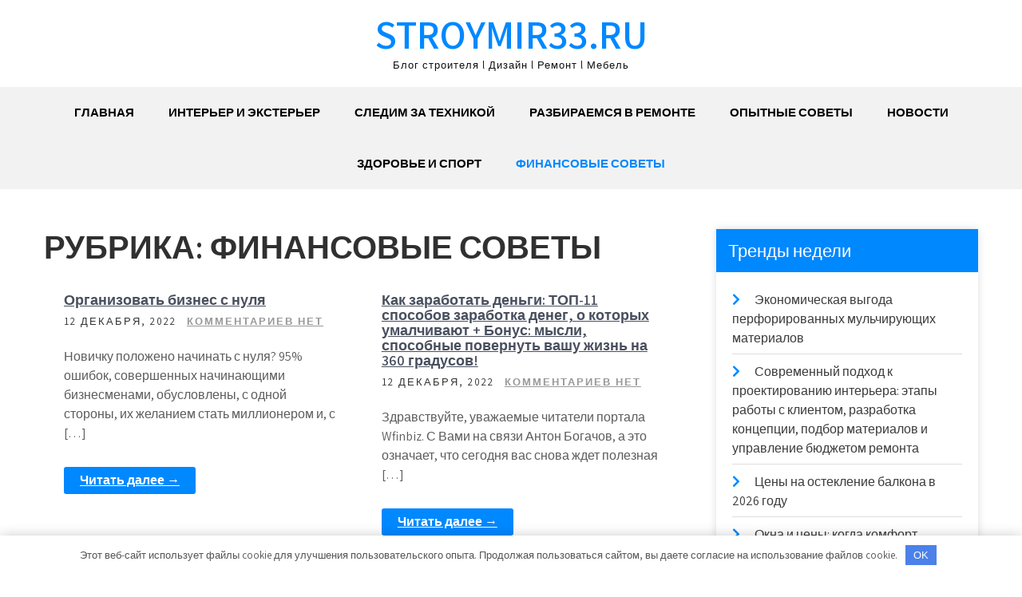

--- FILE ---
content_type: text/html; charset=UTF-8
request_url: https://stroymir33.ru/category/finansovye-sovety/page/2/
body_size: 18744
content:
<!DOCTYPE html> <html lang="ru-RU"> <head> <meta charset="UTF-8"> <meta name="viewport" content="width=device-width, initial-scale=1"> <link rel="profile" href="http://gmpg.org/xfn/11"> <meta name='robots' content='index, follow, max-image-preview:large, max-snippet:-1, max-video-preview:-1'/> <!-- This site is optimized with the Yoast SEO plugin v23.2 - https://yoast.com/wordpress/plugins/seo/ --> <title>Архивы Финансовые советы - Страница 2 из 3 - stroymir33.ru</title> <link rel="canonical" href="https://stroymir33.ru/category/finansovye-sovety/page/2/"/> <link rel="prev" href="https://stroymir33.ru/category/finansovye-sovety/"/> <link rel="next" href="https://stroymir33.ru/category/finansovye-sovety/page/3/"/> <meta property="og:locale" content="ru_RU"/> <meta property="og:type" content="article"/> <meta property="og:title" content="Архивы Финансовые советы - Страница 2 из 3 - stroymir33.ru"/> <meta property="og:url" content="https://stroymir33.ru/category/finansovye-sovety/"/> <meta property="og:site_name" content="stroymir33.ru"/> <meta name="twitter:card" content="summary_large_image"/> <script type="application/ld+json" class="yoast-schema-graph">{"@context":"https://schema.org","@graph":[{"@type":"CollectionPage","@id":"https://stroymir33.ru/category/finansovye-sovety/","url":"https://stroymir33.ru/category/finansovye-sovety/page/2/","name":"Архивы Финансовые советы - Страница 2 из 3 - stroymir33.ru","isPartOf":{"@id":"https://stroymir33.ru/#website"},"breadcrumb":{"@id":"https://stroymir33.ru/category/finansovye-sovety/page/2/#breadcrumb"},"inLanguage":"ru-RU"},{"@type":"BreadcrumbList","@id":"https://stroymir33.ru/category/finansovye-sovety/page/2/#breadcrumb","itemListElement":[{"@type":"ListItem","position":1,"name":"Главная страница","item":"https://stroymir33.ru/"},{"@type":"ListItem","position":2,"name":"Финансовые советы"}]},{"@type":"WebSite","@id":"https://stroymir33.ru/#website","url":"https://stroymir33.ru/","name":"stroymir33.ru","description":"Блог строителя l Дизайн l Ремонт l Мебель","potentialAction":[{"@type":"SearchAction","target":{"@type":"EntryPoint","urlTemplate":"https://stroymir33.ru/?s={search_term_string}"},"query-input":"required name=search_term_string"}],"inLanguage":"ru-RU"}]}</script> <!-- / Yoast SEO plugin. --> <link rel='dns-prefetch' href='//fonts.googleapis.com'/> <link rel="alternate" type="application/rss+xml" title="stroymir33.ru &raquo; Лента" href="https://stroymir33.ru/feed/"/> <link rel="alternate" type="application/rss+xml" title="stroymir33.ru &raquo; Лента комментариев" href="https://stroymir33.ru/comments/feed/"/> <link rel="alternate" type="application/rss+xml" title="stroymir33.ru &raquo; Лента рубрики Финансовые советы" href="https://stroymir33.ru/category/finansovye-sovety/feed/"/> <style id='wp-img-auto-sizes-contain-inline-css' type='text/css'> img:is([sizes=auto i],[sizes^="auto," i]){contain-intrinsic-size:3000px 1500px} /*# sourceURL=wp-img-auto-sizes-contain-inline-css */ </style> <style id='wp-emoji-styles-inline-css' type='text/css'> img.wp-smiley, img.emoji { display: inline !important; border: none !important; box-shadow: none !important; height: 1em !important; width: 1em !important; margin: 0 0.07em !important; vertical-align: -0.1em !important; background: none !important; padding: 0 !important; } /*# sourceURL=wp-emoji-styles-inline-css */ </style> <style id='classic-theme-styles-inline-css' type='text/css'> /*! This file is auto-generated */ .wp-block-button__link{color:#fff;background-color:#32373c;border-radius:9999px;box-shadow:none;text-decoration:none;padding:calc(.667em + 2px) calc(1.333em + 2px);font-size:1.125em}.wp-block-file__button{background:#32373c;color:#fff;text-decoration:none} /*# sourceURL=/wp-includes/css/classic-themes.min.css */ </style> <link rel='stylesheet' id='ez-toc-css' href='https://stroymir33.ru/wp-content/plugins/easy-table-of-contents/assets/css/screen.min.css?ver=2.0.68.1' type='text/css' media='all'/> <style id='ez-toc-inline-css' type='text/css'> div#ez-toc-container .ez-toc-title {font-size: 120%;}div#ez-toc-container .ez-toc-title {font-weight: 500;}div#ez-toc-container ul li {font-size: 95%;}div#ez-toc-container ul li {font-weight: 500;}div#ez-toc-container nav ul ul li {font-size: 90%;} .ez-toc-container-direction {direction: ltr;}.ez-toc-counter ul{counter-reset: item ;}.ez-toc-counter nav ul li a::before {content: counters(item, '.', decimal) '. ';display: inline-block;counter-increment: item;flex-grow: 0;flex-shrink: 0;margin-right: .2em; float: left; }.ez-toc-widget-direction {direction: ltr;}.ez-toc-widget-container ul{counter-reset: item ;}.ez-toc-widget-container nav ul li a::before {content: counters(item, '.', decimal) '. ';display: inline-block;counter-increment: item;flex-grow: 0;flex-shrink: 0;margin-right: .2em; float: left; } /*# sourceURL=ez-toc-inline-css */ </style> <link rel='stylesheet' id='grace-news-font-css' href='//fonts.googleapis.com/css?family=Assistant%3A300%2C400%2C600&#038;ver=6.9' type='text/css' media='all'/> <link rel='stylesheet' id='grace-news-basic-style-css' href='https://stroymir33.ru/wp-content/themes/grace-news/style.css?ver=6.9' type='text/css' media='all'/> <link rel='stylesheet' id='nivo-slider-css' href='https://stroymir33.ru/wp-content/themes/grace-news/css/nivo-slider.css?ver=6.9' type='text/css' media='all'/> <link rel='stylesheet' id='fontawesome-all-style-css' href='https://stroymir33.ru/wp-content/themes/grace-news/fontsawesome/css/fontawesome-all.css?ver=6.9' type='text/css' media='all'/> <link rel='stylesheet' id='grace-news-responsive-css' href='https://stroymir33.ru/wp-content/themes/grace-news/css/responsive.css?ver=6.9' type='text/css' media='all'/> <link rel='stylesheet' id='hover-min-css' href='https://stroymir33.ru/wp-content/themes/grace-news/css/hover-min.css?ver=6.9' type='text/css' media='all'/> <script type="text/javascript" src="https://stroymir33.ru/wp-includes/js/jquery/jquery.min.js?ver=3.7.1" id="jquery-core-js"></script> <script type="text/javascript" src="https://stroymir33.ru/wp-includes/js/jquery/jquery-migrate.min.js?ver=3.4.1" id="jquery-migrate-js"></script> <script type="text/javascript" src="https://stroymir33.ru/wp-content/themes/grace-news/js/jquery.nivo.slider.js?ver=6.9" id="jquery-nivo-slider-js"></script> <script type="text/javascript" src="https://stroymir33.ru/wp-content/themes/grace-news/js/editable.js?ver=6.9" id="grace-news-editable-js"></script> <link rel="https://api.w.org/" href="https://stroymir33.ru/wp-json/"/><link rel="alternate" title="JSON" type="application/json" href="https://stroymir33.ru/wp-json/wp/v2/categories/3"/><link rel="EditURI" type="application/rsd+xml" title="RSD" href="https://stroymir33.ru/xmlrpc.php?rsd"/> <meta name="generator" content="WordPress 6.9"/> <style>.pseudo-clearfy-link { color: #008acf; cursor: pointer;}.pseudo-clearfy-link:hover { text-decoration: none;}</style><!-- Yandex.Metrika counter --> <script type="text/javascript" >
   (function(m,e,t,r,i,k,a){m[i]=m[i]||function(){(m[i].a=m[i].a||[]).push(arguments)};
   m[i].l=1*new Date();
   for (var j = 0; j < document.scripts.length; j++) {if (document.scripts[j].src === r) { return; }}
   k=e.createElement(t),a=e.getElementsByTagName(t)[0],k.async=1,k.src=r,a.parentNode.insertBefore(k,a)})
   (window, document, "script", "https://mc.yandex.ru/metrika/tag.js", "ym");

   ym(91764196, "init", {
        clickmap:true,
        trackLinks:true,
        accurateTrackBounce:true
   });
</script> <noscript><div><img src="https://mc.yandex.ru/watch/91764196" style="position:absolute; left:-9999px;" alt=""/></div></noscript> <!-- /Yandex.Metrika counter --> <meta name="yandex-verification" content="f05b7d10620c3c88"/> <meta name="003e88d462b3cc5533ee81c2f0847bb0" content=""> <style type="text/css"> a, .recentpost_listing h2 a:hover, #sidebar ul li a:hover, .grace_navi ul li a:hover, .grace_navi ul li.current-menu-item a, .grace_navi ul li.current-menu-parent a.parent, .grace_navi ul li.current-menu-item ul.sub-menu li a:hover, .recentpost_listing h3 a:hover, .postmeta a:hover, .button:hover, .services_3_column:hover h3 a, .welcome_content_column h3 span { color:#0088ff;} .pagination ul li .current, .pagination ul li a:hover, #commentform input#submit:hover, .nivo-controlNav a.active, .learnmore, a.blogreadmore, .welcome_content_column .btnstyle1, .nivo-caption .slide_morebtn, #sidebar .search-form input.search-submit, .wpcf7 input[type='submit'], nav.pagination .page-numbers:hover, nav.pagination .page-numbers.current, .blogpost_cat a, .toggle a { background-color:#0088ff;} .nivo-caption .slide_morebtn:hover, .tagcloud a:hover, .welcome_content_column p, blockquote { border-color:#0088ff;} button:focus, input[type="button"]:focus, input[type="reset"]:focus, input[type="submit"]:focus, input[type="text"]:focus, input[type="email"]:focus, input[type="url"]:focus, input[type="password"]:focus, input[type="search"]:focus, input[type="number"]:focus, input[type="tel"]:focus, input[type="range"]:focus, input[type="date"]:focus, input[type="month"]:focus, input[type="week"]:focus, input[type="time"]:focus, input[type="datetime"]:focus, input[type="datetime-local"]:focus, input[type="color"]:focus, textarea:focus, a:focus { border-color:#0088ff;} </style> <style type="text/css"> .site-header{ background: url() no-repeat; background-position: center top; } .logo h1 a { color:#0088ff;} </style> <link rel="icon" href="https://stroymir33.ru/wp-content/uploads/2022/12/cropped-213213213-32x32.png" sizes="32x32"/> <link rel="icon" href="https://stroymir33.ru/wp-content/uploads/2022/12/cropped-213213213-192x192.png" sizes="192x192"/> <link rel="apple-touch-icon" href="https://stroymir33.ru/wp-content/uploads/2022/12/cropped-213213213-180x180.png"/> <meta name="msapplication-TileImage" content="https://stroymir33.ru/wp-content/uploads/2022/12/cropped-213213213-270x270.png"/> <style>.clearfy-cookie { position:fixed; left:0; right:0; bottom:0; padding:12px; color:#555555; background:#ffffff; -webkit-box-shadow:0 0 15px rgba(0,0,0,.2); -moz-box-shadow:0 0 15px rgba(0,0,0,.2); box-shadow:0 0 15px rgba(0,0,0,.2); z-index:9999; font-size: 13px; transition: .3s; }.clearfy-cookie--left { left: 20px; bottom: 20px; right: auto; max-width: 400px; margin-right: 20px; }.clearfy-cookie--right { left: auto; bottom: 20px; right: 20px; max-width: 400px; margin-left: 20px; }.clearfy-cookie.clearfy-cookie-hide { transform: translateY(150%) translateZ(0); opacity: 0; }.clearfy-cookie-container { max-width:1170px; margin:0 auto; text-align:center; }.clearfy-cookie-accept { background:#4b81e8; color:#fff; border:0; padding:.4em .8em; margin: 0 .5em; font-size: 13px; cursor: pointer; }.clearfy-cookie-accept:hover,.clearfy-cookie-accept:focus { opacity: .9; }</style><style id='global-styles-inline-css' type='text/css'>
:root{--wp--preset--aspect-ratio--square: 1;--wp--preset--aspect-ratio--4-3: 4/3;--wp--preset--aspect-ratio--3-4: 3/4;--wp--preset--aspect-ratio--3-2: 3/2;--wp--preset--aspect-ratio--2-3: 2/3;--wp--preset--aspect-ratio--16-9: 16/9;--wp--preset--aspect-ratio--9-16: 9/16;--wp--preset--color--black: #000000;--wp--preset--color--cyan-bluish-gray: #abb8c3;--wp--preset--color--white: #ffffff;--wp--preset--color--pale-pink: #f78da7;--wp--preset--color--vivid-red: #cf2e2e;--wp--preset--color--luminous-vivid-orange: #ff6900;--wp--preset--color--luminous-vivid-amber: #fcb900;--wp--preset--color--light-green-cyan: #7bdcb5;--wp--preset--color--vivid-green-cyan: #00d084;--wp--preset--color--pale-cyan-blue: #8ed1fc;--wp--preset--color--vivid-cyan-blue: #0693e3;--wp--preset--color--vivid-purple: #9b51e0;--wp--preset--gradient--vivid-cyan-blue-to-vivid-purple: linear-gradient(135deg,rgb(6,147,227) 0%,rgb(155,81,224) 100%);--wp--preset--gradient--light-green-cyan-to-vivid-green-cyan: linear-gradient(135deg,rgb(122,220,180) 0%,rgb(0,208,130) 100%);--wp--preset--gradient--luminous-vivid-amber-to-luminous-vivid-orange: linear-gradient(135deg,rgb(252,185,0) 0%,rgb(255,105,0) 100%);--wp--preset--gradient--luminous-vivid-orange-to-vivid-red: linear-gradient(135deg,rgb(255,105,0) 0%,rgb(207,46,46) 100%);--wp--preset--gradient--very-light-gray-to-cyan-bluish-gray: linear-gradient(135deg,rgb(238,238,238) 0%,rgb(169,184,195) 100%);--wp--preset--gradient--cool-to-warm-spectrum: linear-gradient(135deg,rgb(74,234,220) 0%,rgb(151,120,209) 20%,rgb(207,42,186) 40%,rgb(238,44,130) 60%,rgb(251,105,98) 80%,rgb(254,248,76) 100%);--wp--preset--gradient--blush-light-purple: linear-gradient(135deg,rgb(255,206,236) 0%,rgb(152,150,240) 100%);--wp--preset--gradient--blush-bordeaux: linear-gradient(135deg,rgb(254,205,165) 0%,rgb(254,45,45) 50%,rgb(107,0,62) 100%);--wp--preset--gradient--luminous-dusk: linear-gradient(135deg,rgb(255,203,112) 0%,rgb(199,81,192) 50%,rgb(65,88,208) 100%);--wp--preset--gradient--pale-ocean: linear-gradient(135deg,rgb(255,245,203) 0%,rgb(182,227,212) 50%,rgb(51,167,181) 100%);--wp--preset--gradient--electric-grass: linear-gradient(135deg,rgb(202,248,128) 0%,rgb(113,206,126) 100%);--wp--preset--gradient--midnight: linear-gradient(135deg,rgb(2,3,129) 0%,rgb(40,116,252) 100%);--wp--preset--font-size--small: 13px;--wp--preset--font-size--medium: 20px;--wp--preset--font-size--large: 36px;--wp--preset--font-size--x-large: 42px;--wp--preset--spacing--20: 0.44rem;--wp--preset--spacing--30: 0.67rem;--wp--preset--spacing--40: 1rem;--wp--preset--spacing--50: 1.5rem;--wp--preset--spacing--60: 2.25rem;--wp--preset--spacing--70: 3.38rem;--wp--preset--spacing--80: 5.06rem;--wp--preset--shadow--natural: 6px 6px 9px rgba(0, 0, 0, 0.2);--wp--preset--shadow--deep: 12px 12px 50px rgba(0, 0, 0, 0.4);--wp--preset--shadow--sharp: 6px 6px 0px rgba(0, 0, 0, 0.2);--wp--preset--shadow--outlined: 6px 6px 0px -3px rgb(255, 255, 255), 6px 6px rgb(0, 0, 0);--wp--preset--shadow--crisp: 6px 6px 0px rgb(0, 0, 0);}:where(.is-layout-flex){gap: 0.5em;}:where(.is-layout-grid){gap: 0.5em;}body .is-layout-flex{display: flex;}.is-layout-flex{flex-wrap: wrap;align-items: center;}.is-layout-flex > :is(*, div){margin: 0;}body .is-layout-grid{display: grid;}.is-layout-grid > :is(*, div){margin: 0;}:where(.wp-block-columns.is-layout-flex){gap: 2em;}:where(.wp-block-columns.is-layout-grid){gap: 2em;}:where(.wp-block-post-template.is-layout-flex){gap: 1.25em;}:where(.wp-block-post-template.is-layout-grid){gap: 1.25em;}.has-black-color{color: var(--wp--preset--color--black) !important;}.has-cyan-bluish-gray-color{color: var(--wp--preset--color--cyan-bluish-gray) !important;}.has-white-color{color: var(--wp--preset--color--white) !important;}.has-pale-pink-color{color: var(--wp--preset--color--pale-pink) !important;}.has-vivid-red-color{color: var(--wp--preset--color--vivid-red) !important;}.has-luminous-vivid-orange-color{color: var(--wp--preset--color--luminous-vivid-orange) !important;}.has-luminous-vivid-amber-color{color: var(--wp--preset--color--luminous-vivid-amber) !important;}.has-light-green-cyan-color{color: var(--wp--preset--color--light-green-cyan) !important;}.has-vivid-green-cyan-color{color: var(--wp--preset--color--vivid-green-cyan) !important;}.has-pale-cyan-blue-color{color: var(--wp--preset--color--pale-cyan-blue) !important;}.has-vivid-cyan-blue-color{color: var(--wp--preset--color--vivid-cyan-blue) !important;}.has-vivid-purple-color{color: var(--wp--preset--color--vivid-purple) !important;}.has-black-background-color{background-color: var(--wp--preset--color--black) !important;}.has-cyan-bluish-gray-background-color{background-color: var(--wp--preset--color--cyan-bluish-gray) !important;}.has-white-background-color{background-color: var(--wp--preset--color--white) !important;}.has-pale-pink-background-color{background-color: var(--wp--preset--color--pale-pink) !important;}.has-vivid-red-background-color{background-color: var(--wp--preset--color--vivid-red) !important;}.has-luminous-vivid-orange-background-color{background-color: var(--wp--preset--color--luminous-vivid-orange) !important;}.has-luminous-vivid-amber-background-color{background-color: var(--wp--preset--color--luminous-vivid-amber) !important;}.has-light-green-cyan-background-color{background-color: var(--wp--preset--color--light-green-cyan) !important;}.has-vivid-green-cyan-background-color{background-color: var(--wp--preset--color--vivid-green-cyan) !important;}.has-pale-cyan-blue-background-color{background-color: var(--wp--preset--color--pale-cyan-blue) !important;}.has-vivid-cyan-blue-background-color{background-color: var(--wp--preset--color--vivid-cyan-blue) !important;}.has-vivid-purple-background-color{background-color: var(--wp--preset--color--vivid-purple) !important;}.has-black-border-color{border-color: var(--wp--preset--color--black) !important;}.has-cyan-bluish-gray-border-color{border-color: var(--wp--preset--color--cyan-bluish-gray) !important;}.has-white-border-color{border-color: var(--wp--preset--color--white) !important;}.has-pale-pink-border-color{border-color: var(--wp--preset--color--pale-pink) !important;}.has-vivid-red-border-color{border-color: var(--wp--preset--color--vivid-red) !important;}.has-luminous-vivid-orange-border-color{border-color: var(--wp--preset--color--luminous-vivid-orange) !important;}.has-luminous-vivid-amber-border-color{border-color: var(--wp--preset--color--luminous-vivid-amber) !important;}.has-light-green-cyan-border-color{border-color: var(--wp--preset--color--light-green-cyan) !important;}.has-vivid-green-cyan-border-color{border-color: var(--wp--preset--color--vivid-green-cyan) !important;}.has-pale-cyan-blue-border-color{border-color: var(--wp--preset--color--pale-cyan-blue) !important;}.has-vivid-cyan-blue-border-color{border-color: var(--wp--preset--color--vivid-cyan-blue) !important;}.has-vivid-purple-border-color{border-color: var(--wp--preset--color--vivid-purple) !important;}.has-vivid-cyan-blue-to-vivid-purple-gradient-background{background: var(--wp--preset--gradient--vivid-cyan-blue-to-vivid-purple) !important;}.has-light-green-cyan-to-vivid-green-cyan-gradient-background{background: var(--wp--preset--gradient--light-green-cyan-to-vivid-green-cyan) !important;}.has-luminous-vivid-amber-to-luminous-vivid-orange-gradient-background{background: var(--wp--preset--gradient--luminous-vivid-amber-to-luminous-vivid-orange) !important;}.has-luminous-vivid-orange-to-vivid-red-gradient-background{background: var(--wp--preset--gradient--luminous-vivid-orange-to-vivid-red) !important;}.has-very-light-gray-to-cyan-bluish-gray-gradient-background{background: var(--wp--preset--gradient--very-light-gray-to-cyan-bluish-gray) !important;}.has-cool-to-warm-spectrum-gradient-background{background: var(--wp--preset--gradient--cool-to-warm-spectrum) !important;}.has-blush-light-purple-gradient-background{background: var(--wp--preset--gradient--blush-light-purple) !important;}.has-blush-bordeaux-gradient-background{background: var(--wp--preset--gradient--blush-bordeaux) !important;}.has-luminous-dusk-gradient-background{background: var(--wp--preset--gradient--luminous-dusk) !important;}.has-pale-ocean-gradient-background{background: var(--wp--preset--gradient--pale-ocean) !important;}.has-electric-grass-gradient-background{background: var(--wp--preset--gradient--electric-grass) !important;}.has-midnight-gradient-background{background: var(--wp--preset--gradient--midnight) !important;}.has-small-font-size{font-size: var(--wp--preset--font-size--small) !important;}.has-medium-font-size{font-size: var(--wp--preset--font-size--medium) !important;}.has-large-font-size{font-size: var(--wp--preset--font-size--large) !important;}.has-x-large-font-size{font-size: var(--wp--preset--font-size--x-large) !important;}
/*# sourceURL=global-styles-inline-css */
</style>
</head> <body class="archive paged category category-finansovye-sovety category-3 wp-embed-responsive paged-2 category-paged-2 wp-theme-grace-news group-blog"> <a class="skip-link screen-reader-text" href="#contentbx_grace_news"> Перейти к содержимому</a> <div id="site_layout" > <div class="header-top"> <div class="container"> <div class="clear"></div> </div> </div> <div class="site-header siteinner"> <div class="container"> <div class="logo"> <h1><a href="https://stroymir33.ru/" rel="home">stroymir33.ru</a></h1> <p>Блог строителя l Дизайн l Ремонт l Мебель</p> </div><!-- logo --> </div><!-- .container --> <div class="header_navigation"> <div class="container"> <div class="toggle"> <a class="toggleMenu" href="#">Меню</a> </div><!-- toggle --> <div class="grace_navi"> <div class="menu-glavnoe-menyu-container"><ul id="menu-glavnoe-menyu" class="menu"><li id="menu-item-33" class="menu-item menu-item-type-custom menu-item-object-custom menu-item-home menu-item-33"><a href="https://stroymir33.ru/">Главная</a></li> <li id="menu-item-35" class="menu-item menu-item-type-taxonomy menu-item-object-category menu-item-35"><a href="https://stroymir33.ru/category/interer-i-eksterer/">Интерьер и экстерьер</a></li> <li id="menu-item-39" class="menu-item menu-item-type-taxonomy menu-item-object-category menu-item-39"><a href="https://stroymir33.ru/category/sledim-za-tehnikoj/">Следим за техникой</a></li> <li id="menu-item-38" class="menu-item menu-item-type-taxonomy menu-item-object-category menu-item-38"><a href="https://stroymir33.ru/category/razbiraemsya-v-remonte/">Разбираемся в ремонте</a></li> <li id="menu-item-37" class="menu-item menu-item-type-taxonomy menu-item-object-category menu-item-37"><a href="https://stroymir33.ru/category/opytnye-sovety/">Опытные советы</a></li> <li id="menu-item-36" class="menu-item menu-item-type-taxonomy menu-item-object-category menu-item-36"><a href="https://stroymir33.ru/category/novosti/">Новости</a></li> <li id="menu-item-34" class="menu-item menu-item-type-taxonomy menu-item-object-category menu-item-34"><a href="https://stroymir33.ru/category/zdorove-i-sport/">Здоровье и спорт</a></li> <li id="menu-item-40" class="menu-item menu-item-type-taxonomy menu-item-object-category current-menu-item menu-item-40"><a href="https://stroymir33.ru/category/finansovye-sovety/" aria-current="page">Финансовые советы</a></li> </ul></div> </div><!--.grace_navi --> </div><!-- .container --> </div><!--header_navigation--> </div><!--.site-header --> <div class="container"> <div id="contentbx_grace_news"> <section class="content_leftbx_grace_news "> <header class="page-header"> <h1 class="entry-title">Рубрика: <span>Финансовые советы</span></h1> </header><!-- .page-header --> <div class="defaultpost_lyout"> <div class="recentpost_listing "> <article id="post-59" class="post-59 post type-post status-publish format-standard hentry category-finansovye-sovety"> <header class="entry-header"> <h3><a href="https://stroymir33.ru/organizovat-biznes-s-nylia-biznes-portal-biznes-finansy-byhgalteriia/" rel="bookmark">Организовать бизнес с нуля</a></h3> <div class="postmeta"> <div class="post-date">12 декабря, 2022</div><!-- post-date --> <div class="blog-comment"> <a href="https://stroymir33.ru/organizovat-biznes-s-nylia-biznes-portal-biznes-finansy-byhgalteriia/#respond">Комментариев нет</a></div> </div><!-- postmeta --> </header><!-- .entry-header --> <div class="entry-summary"> <p>Новичку положено начинать с нуля? 95% ошибок, совершенных начинающими бизнесменами, обусловлены, с одной стороны, их желанием стать миллионером и, с [&hellip;]</p> <a class="blogreadmore" href="https://stroymir33.ru/organizovat-biznes-s-nylia-biznes-portal-biznes-finansy-byhgalteriia/">Читать далее &rarr;</a> </div><!-- .entry-summary --> <div class="clear"></div> </article><!-- #post-## --> </div> <div class="recentpost_listing "> <article id="post-58" class="post-58 post type-post status-publish format-standard hentry category-finansovye-sovety"> <header class="entry-header"> <h3><a href="https://stroymir33.ru/kak-zarabotat-dengi-top-11-sposobov-zarabotka-deneg-o-kotoryh-ymalchivaut-bonys-mysli-sposobnye-povernyt-vashy-jizn-na-360-gradysov-biznes-portal-biznes-finansy-byhgalteriia/" rel="bookmark">Как заработать деньги: ТОП-11 способов заработка денег, о которых умалчивают + Бонус: мысли, способные повернуть вашу жизнь на 360 градусов!</a></h3> <div class="postmeta"> <div class="post-date">12 декабря, 2022</div><!-- post-date --> <div class="blog-comment"> <a href="https://stroymir33.ru/kak-zarabotat-dengi-top-11-sposobov-zarabotka-deneg-o-kotoryh-ymalchivaut-bonys-mysli-sposobnye-povernyt-vashy-jizn-na-360-gradysov-biznes-portal-biznes-finansy-byhgalteriia/#respond">Комментариев нет</a></div> </div><!-- postmeta --> </header><!-- .entry-header --> <div class="entry-summary"> <p>Здравствуйте, уважаемые читатели портала Wfinbiz. С Вами на связи Антон Богачов, а это означает, что сегодня вас снова ждет полезная [&hellip;]</p> <a class="blogreadmore" href="https://stroymir33.ru/kak-zarabotat-dengi-top-11-sposobov-zarabotka-deneg-o-kotoryh-ymalchivaut-bonys-mysli-sposobnye-povernyt-vashy-jizn-na-360-gradysov-biznes-portal-biznes-finansy-byhgalteriia/">Читать далее &rarr;</a> </div><!-- .entry-summary --> <div class="clear"></div> </article><!-- #post-## --> </div> <div class="recentpost_listing "> <article id="post-57" class="post-57 post type-post status-publish format-standard hentry category-finansovye-sovety"> <header class="entry-header"> <h3><a href="https://stroymir33.ru/optovaia-torgovlia-i-ee-osobennosti-biznes-portal-biznes-finansy-byhgalteriia/" rel="bookmark">Оптовая торговля и ее особенности</a></h3> <div class="postmeta"> <div class="post-date">12 декабря, 2022</div><!-- post-date --> <div class="blog-comment"> <a href="https://stroymir33.ru/optovaia-torgovlia-i-ee-osobennosti-biznes-portal-biznes-finansy-byhgalteriia/#respond">Комментариев нет</a></div> </div><!-- postmeta --> </header><!-- .entry-header --> <div class="entry-summary"> <p>В настоящее время именно оптовая торговля играет огромную роль для любого вида деятельности, связанного с реализацией того или иного товара. [&hellip;]</p> <a class="blogreadmore" href="https://stroymir33.ru/optovaia-torgovlia-i-ee-osobennosti-biznes-portal-biznes-finansy-byhgalteriia/">Читать далее &rarr;</a> </div><!-- .entry-summary --> <div class="clear"></div> </article><!-- #post-## --> </div> <div class="recentpost_listing "> <article id="post-56" class="post-56 post type-post status-publish format-standard hentry category-finansovye-sovety"> <header class="entry-header"> <h3><a href="https://stroymir33.ru/videoreklama-dlia-yspeshnosti-brenda-biznes-portal-biznes-finansy-byhgalteriia/" rel="bookmark">Видеореклама для успешности бренда</a></h3> <div class="postmeta"> <div class="post-date">12 декабря, 2022</div><!-- post-date --> <div class="blog-comment"> <a href="https://stroymir33.ru/videoreklama-dlia-yspeshnosti-brenda-biznes-portal-biznes-finansy-byhgalteriia/#respond">Комментариев нет</a></div> </div><!-- postmeta --> </header><!-- .entry-header --> <div class="entry-summary"> <p>Видеоролики являются эффективным рекламным инструментом в современном деловом мире, который постоянно растет. На примере компании «Видеосфера», которая снимает все виды [&hellip;]</p> <a class="blogreadmore" href="https://stroymir33.ru/videoreklama-dlia-yspeshnosti-brenda-biznes-portal-biznes-finansy-byhgalteriia/">Читать далее &rarr;</a> </div><!-- .entry-summary --> <div class="clear"></div> </article><!-- #post-## --> </div> <div class="recentpost_listing "> <article id="post-55" class="post-55 post type-post status-publish format-standard hentry category-finansovye-sovety"> <header class="entry-header"> <h3><a href="https://stroymir33.ru/osnovnye-oblasti-aydita-biznes-portal-biznes-finansy-byhgalteriia/" rel="bookmark">Основные области аудита</a></h3> <div class="postmeta"> <div class="post-date">12 декабря, 2022</div><!-- post-date --> <div class="blog-comment"> <a href="https://stroymir33.ru/osnovnye-oblasti-aydita-biznes-portal-biznes-finansy-byhgalteriia/#respond">Комментариев нет</a></div> </div><!-- postmeta --> </header><!-- .entry-header --> <div class="entry-summary"> <p>Аудит сайта &#8212; это комплексный анализ факторов, влияющих на видимость вашего сайта в результатах поиска поисковых систем. Анализ ошибок сайта [&hellip;]</p> <a class="blogreadmore" href="https://stroymir33.ru/osnovnye-oblasti-aydita-biznes-portal-biznes-finansy-byhgalteriia/">Читать далее &rarr;</a> </div><!-- .entry-summary --> <div class="clear"></div> </article><!-- #post-## --> </div> <div class="recentpost_listing "> <article id="post-54" class="post-54 post type-post status-publish format-standard hentry category-finansovye-sovety"> <header class="entry-header"> <h3><a href="https://stroymir33.ru/osvoenie-rabochih-professii-bystro-i-legko-biznes-portal-biznes-finansy-byhgalteriia/" rel="bookmark">Освоение рабочих профессий быстро и легко</a></h3> <div class="postmeta"> <div class="post-date">12 декабря, 2022</div><!-- post-date --> <div class="blog-comment"> <a href="https://stroymir33.ru/osvoenie-rabochih-professii-bystro-i-legko-biznes-portal-biznes-finansy-byhgalteriia/#respond">Комментариев нет</a></div> </div><!-- postmeta --> </header><!-- .entry-header --> <div class="entry-summary"> <p>Не так давно молодые люди  стали предпочитать офисную работу заводской, таким образом баланс между исполнителями и менеджерами пошатнулся. В результате [&hellip;]</p> <a class="blogreadmore" href="https://stroymir33.ru/osvoenie-rabochih-professii-bystro-i-legko-biznes-portal-biznes-finansy-byhgalteriia/">Читать далее &rarr;</a> </div><!-- .entry-summary --> <div class="clear"></div> </article><!-- #post-## --> </div> <div class="recentpost_listing "> <article id="post-53" class="post-53 post type-post status-publish format-standard hentry category-finansovye-sovety"> <header class="entry-header"> <h3><a href="https://stroymir33.ru/gde-lychshe-sohranit-svoi-pensionnye-nakopleniia-biznes-portal-biznes-finansy-byhgalteriia/" rel="bookmark">Где лучше сохранить свои пенсионные накопления?</a></h3> <div class="postmeta"> <div class="post-date">12 декабря, 2022</div><!-- post-date --> <div class="blog-comment"> <a href="https://stroymir33.ru/gde-lychshe-sohranit-svoi-pensionnye-nakopleniia-biznes-portal-biznes-finansy-byhgalteriia/#respond">Комментариев нет</a></div> </div><!-- postmeta --> </header><!-- .entry-header --> <div class="entry-summary"> <p>Всю свою жизнь человек работает для того, чтобы в старости ни о чем не беспокоиться, но после окончания трудовой деятельности [&hellip;]</p> <a class="blogreadmore" href="https://stroymir33.ru/gde-lychshe-sohranit-svoi-pensionnye-nakopleniia-biznes-portal-biznes-finansy-byhgalteriia/">Читать далее &rarr;</a> </div><!-- .entry-summary --> <div class="clear"></div> </article><!-- #post-## --> </div> <div class="recentpost_listing "> <article id="post-52" class="post-52 post type-post status-publish format-standard hentry category-finansovye-sovety"> <header class="entry-header"> <h3><a href="https://stroymir33.ru/internet-banking-bank-kotoryi-vsegda-s-toboi-biznes-portal-biznes-finansy-byhgalteriia/" rel="bookmark">Интернет-банкинг: банк, который всегда с тобой</a></h3> <div class="postmeta"> <div class="post-date">12 декабря, 2022</div><!-- post-date --> <div class="blog-comment"> <a href="https://stroymir33.ru/internet-banking-bank-kotoryi-vsegda-s-toboi-biznes-portal-biznes-finansy-byhgalteriia/#respond">Комментариев нет</a></div> </div><!-- postmeta --> </header><!-- .entry-header --> <div class="entry-summary"> <p>Такая услуга как интернет-банкинг: банк, который всегда с тобой пользуется огромной популярностью, потому как большое количество предприятий и физических лиц [&hellip;]</p> <a class="blogreadmore" href="https://stroymir33.ru/internet-banking-bank-kotoryi-vsegda-s-toboi-biznes-portal-biznes-finansy-byhgalteriia/">Читать далее &rarr;</a> </div><!-- .entry-summary --> <div class="clear"></div> </article><!-- #post-## --> </div> <div class="recentpost_listing "> <article id="post-51" class="post-51 post type-post status-publish format-standard hentry category-finansovye-sovety"> <header class="entry-header"> <h3><a href="https://stroymir33.ru/kak-vybrat-nadejnyi-bank-dlia-sebia-i-svoei-semi-biznes-portal-biznes-finansy-byhgalteriia/" rel="bookmark">Как выбрать надежный банк для себя и своей семьи?</a></h3> <div class="postmeta"> <div class="post-date">12 декабря, 2022</div><!-- post-date --> <div class="blog-comment"> <a href="https://stroymir33.ru/kak-vybrat-nadejnyi-bank-dlia-sebia-i-svoei-semi-biznes-portal-biznes-finansy-byhgalteriia/#respond">Комментариев нет</a></div> </div><!-- postmeta --> </header><!-- .entry-header --> <div class="entry-summary"> <p>Сегодня, когда экономическую ситуацию назвать простой нельзя, многие задаются вопросом, как выбрать надежный банк для себя и своей семьи? Каким [&hellip;]</p> <a class="blogreadmore" href="https://stroymir33.ru/kak-vybrat-nadejnyi-bank-dlia-sebia-i-svoei-semi-biznes-portal-biznes-finansy-byhgalteriia/">Читать далее &rarr;</a> </div><!-- .entry-summary --> <div class="clear"></div> </article><!-- #post-## --> </div> <div class="recentpost_listing "> <article id="post-50" class="post-50 post type-post status-publish format-standard hentry category-finansovye-sovety"> <header class="entry-header"> <h3><a href="https://stroymir33.ru/kriterii-vybora-v-kakoi-bank-podatsia-biznes-portal-biznes-finansy-byhgalteriia/" rel="bookmark">Критерии выбора, в какой банк податься?</a></h3> <div class="postmeta"> <div class="post-date">12 декабря, 2022</div><!-- post-date --> <div class="blog-comment"> <a href="https://stroymir33.ru/kriterii-vybora-v-kakoi-bank-podatsia-biznes-portal-biznes-finansy-byhgalteriia/#respond">Комментариев нет</a></div> </div><!-- postmeta --> </header><!-- .entry-header --> <div class="entry-summary"> <p>Рядовые граждане в наше тяжелое время все чаще задаются вопросом: критерии выбора: в какой банк податься? Некоторые ищут надежное финансовое [&hellip;]</p> <a class="blogreadmore" href="https://stroymir33.ru/kriterii-vybora-v-kakoi-bank-podatsia-biznes-portal-biznes-finansy-byhgalteriia/">Читать далее &rarr;</a> </div><!-- .entry-summary --> <div class="clear"></div> </article><!-- #post-## --> </div> </div> <nav class="navigation pagination" aria-label="Пагинация записей"> <h2 class="screen-reader-text">Пагинация записей</h2> <div class="nav-links"><a class="prev page-numbers" href="https://stroymir33.ru/category/finansovye-sovety/">Назад</a> <a class="page-numbers" href="https://stroymir33.ru/category/finansovye-sovety/">1</a> <span aria-current="page" class="page-numbers current">2</span> <a class="page-numbers" href="https://stroymir33.ru/category/finansovye-sovety/page/3/">3</a> <a class="next page-numbers" href="https://stroymir33.ru/category/finansovye-sovety/page/3/">Далее</a></div> </nav> </section> <div id="sidebar"> <aside id="recent-posts-2" class="widget widget_recent_entries"> <h3 class="widget-title">Тренды недели</h3> <ul> <li> <a href="https://stroymir33.ru/ekonomicheskaya-vygoda-perforirovannyh-mulchiruyuschih-materialov/">Экономическая выгода перфорированных мульчирующих материалов</a> </li> <li> <a href="https://stroymir33.ru/sovremennyy-podhod-k-proektirovaniyu-interera-etapy-raboty-s-klientom-razrabotka-kontseptsii-podbor-materialov-i-upravlenie-byudzhetom-remonta/">Современный подход к проектированию интерьера: этапы работы с клиентом, разработка концепции, подбор материалов и управление бюджетом ремонта</a> </li> <li> <a href="https://stroymir33.ru/tseny-na-osteklenie-balkona-v-2026-godu/">Цены на остекление балкона в 2026 году</a> </li> <li> <a href="https://stroymir33.ru/okna-i-tseny-kogda-komfort-nachinaetsya-s-ponimaniya-detaley/">Окна и цены: когда комфорт начинается с понимания деталей</a> </li> <li> <a href="https://stroymir33.ru/kak-bystro-i-deshevo-preobrazit-balkon/">Как быстро и дешево преобразить балкон</a> </li> <li> <a href="https://stroymir33.ru/vybor-divana-kak-podobrat-idealnuyu-model-dlya-gostinoy/">Выбор дивана: как подобрать идеальную модель для гостиной</a> </li> <li> <a href="https://stroymir33.ru/malyarnyy-skotch-kak-vybrat-luchshiy-dlya-remonta-i-otdelki/">Малярный скотч: как выбрать лучший для ремонта и отделки</a> </li> <li> <a href="https://stroymir33.ru/polimernye-ili-metallicheskie-noriynye-kovshi-sravnenie-materialov-form-i-usloviy-primeneniya/">Полимерные или металлические норийные ковши: сравнение материалов, форм и условий применения</a> </li> <li> <a href="https://stroymir33.ru/interernyy-tekstil-s-vyshivkoy-kak-vybrat-i-s-chem-sochetat-v-2026-godu/">Интерьерный текстиль с вышивкой: как выбрать и с чем сочетать в 2026 году</a> </li> <li> <a href="https://stroymir33.ru/elitnyy-dizayn-interera-klyuchevye-otlichiya-ot-standartnyh-resheniy-na-rossiyskom-rynke/">Элитный дизайн интерьера: ключевые отличия от стандартных решений на российском рынке</a> </li> <li> <a href="https://stroymir33.ru/kak-ustroena-gibridnaya-elektrostantsiya-i-iz-chego-ona-sostoit/">Как устроена гибридная электростанция и из чего она состоит</a> </li> <li> <a href="https://stroymir33.ru/schity-prikrytiya-na-spetstehniku-i-dlya-ustanovki-na-zemlyu-plyusy-osobennosti-i-oblasti-primeneniya/">Щиты прикрытия на спецтехнику и для установки на землю: плюсы, особенности и области применения</a> </li> </ul> </aside><aside id="pages-2" class="widget widget_pages"><h3 class="widget-title">Информация для гостей</h3> <ul> <li class="page_item page-item-5356"><a href="https://stroymir33.ru/1000-dlya-udobnoy-zhizni/">1000 для удобной жизни</a></li> <li class="page_item page-item-5412"><a href="https://stroymir33.ru/atlasplus/">Atlasplus</a></li> <li class="page_item page-item-5587"><a href="https://stroymir33.ru/auto-box/">Auto box</a></li> <li class="page_item page-item-5525"><a href="https://stroymir33.ru/auto_bax/">Auto_bax</a></li> <li class="page_item page-item-5531"><a href="https://stroymir33.ru/auto-helpdom/">Auto-helpdom</a></li> <li class="page_item page-item-5502"><a href="https://stroymir33.ru/automag-magazin/">Automag, Магазин</a></li> <li class="page_item page-item-5511"><a href="https://stroymir33.ru/awto-komfort-internet-magazin/">Awto-komfort, интернет-магазин</a></li> <li class="page_item page-item-5489"><a href="https://stroymir33.ru/bass-master-ustanovochnyy-tsentr-magazin/">Bass master, установочный центр-магазин</a></li> <li class="page_item page-item-5495"><a href="https://stroymir33.ru/bass-zone-ustanovochnyy-tsentr/">Bass zone, установочный центр</a></li> <li class="page_item page-item-5491"><a href="https://stroymir33.ru/caraganda-torgovaya-kompaniya/">CARAGANDA, торговая компания</a></li> <li class="page_item page-item-5529"><a href="https://stroymir33.ru/das-auto/">Das Auto</a></li> <li class="page_item page-item-5579"><a href="https://stroymir33.ru/evpa-motors/">Evpa Motors</a></li> <li class="page_item page-item-5540"><a href="https://stroymir33.ru/expert-motors/">Expert Motors</a></li> <li class="page_item page-item-5376"><a href="https://stroymir33.ru/fix-price-12/">Fix Price</a></li> <li class="page_item page-item-5400"><a href="https://stroymir33.ru/fix-price-13/">Fix Price</a></li> <li class="page_item page-item-5424"><a href="https://stroymir33.ru/fix-price-14/">Fix Price</a></li> <li class="page_item page-item-5753"><a href="https://stroymir33.ru/fix-price-15/">Fix Price</a></li> <li class="page_item page-item-5779"><a href="https://stroymir33.ru/fix-price-16/">Fix Price</a></li> <li class="page_item page-item-5303"><a href="https://stroymir33.ru/fix-price/">Fix Price</a></li> <li class="page_item page-item-5305"><a href="https://stroymir33.ru/fix-price-2/">Fix Price</a></li> <li class="page_item page-item-5309"><a href="https://stroymir33.ru/fix-price-3/">Fix Price</a></li> <li class="page_item page-item-5315"><a href="https://stroymir33.ru/fix-price-4/">Fix Price</a></li> <li class="page_item page-item-5325"><a href="https://stroymir33.ru/fix-price-5/">Fix Price</a></li> <li class="page_item page-item-5329"><a href="https://stroymir33.ru/fix-price-6/">Fix Price</a></li> <li class="page_item page-item-5337"><a href="https://stroymir33.ru/fix-price-7/">Fix Price</a></li> <li class="page_item page-item-5344"><a href="https://stroymir33.ru/fix-price-8/">Fix Price</a></li> <li class="page_item page-item-5350"><a href="https://stroymir33.ru/fix-price-9/">Fix Price</a></li> <li class="page_item page-item-5352"><a href="https://stroymir33.ru/fix-price-10/">Fix Price</a></li> <li class="page_item page-item-5364"><a href="https://stroymir33.ru/fix-price-11/">Fix Price</a></li> <li class="page_item page-item-5504"><a href="https://stroymir33.ru/g13-avtoservis/">G13, автосервис</a></li> <li class="page_item page-item-5559"><a href="https://stroymir33.ru/garantavto/">GarantAvto</a></li> <li class="page_item page-item-5922"><a href="https://stroymir33.ru/grand-auto-pokraska-avto/">Grand Auto &#8212; покраска авто</a></li> <li class="page_item page-item-5440"><a href="https://stroymir33.ru/kia-transtehservis-ofitsialnyy-diler/">Kia ТрансТехСервис, официальный дилер</a></li> <li class="page_item page-item-5520"><a href="https://stroymir33.ru/kia-tsentr-kompaniya/">Kia Центр, компания</a></li> <li class="page_item page-item-5709"><a href="https://stroymir33.ru/kolobox-ru/">Kolobox.ru</a></li> <li class="page_item page-item-5613"><a href="https://stroymir33.ru/laa-detailing/">Laa Detailing</a></li> <li class="page_item page-item-5620"><a href="https://stroymir33.ru/m1-set-avtotsentrov/">M1, сеть автоцентров</a></li> <li class="page_item page-item-5432"><a href="https://stroymir33.ru/mercedes-service-tsentr-avtoservisa/">Mercedes service, центр автосервиса</a></li> <li class="page_item page-item-5299"><a href="https://stroymir33.ru/nl-international/">NL International</a></li> <li class="page_item page-item-5765"><a href="https://stroymir33.ru/nl-store/">Nl Store</a></li> <li class="page_item page-item-5446"><a href="https://stroymir33.ru/pandora-magazin-avtoelektroniki/">Pandora, магазин автоэлектроники</a></li> <li class="page_item page-item-5448"><a href="https://stroymir33.ru/redaleti-avtotehtsentr/">Redaleti, автотехцентр</a></li> <li class="page_item page-item-5602"><a href="https://stroymir33.ru/remzone/">RemzonE</a></li> <li class="page_item page-item-5493"><a href="https://stroymir33.ru/shumof-net-tyuning-tsentr/">Shumof.net, тюнинг-центр</a></li> <li class="page_item page-item-5513"><a href="https://stroymir33.ru/sound-center-magazin-studiya-akustiki-i-avtozvuka/">Sound Center, магазин-студия акустики и автозвука</a></li> <li class="page_item page-item-5544"><a href="https://stroymir33.ru/trafic/">Trafic</a></li> <li class="page_item page-item-5460"><a href="https://stroymir33.ru/xenon-86-ustanovochnyy-tsentr/">Xenon-86, установочный центр</a></li> <li class="page_item page-item-5331"><a href="https://stroymir33.ru/yoko/">Yoko</a></li> <li class="page_item page-item-5611"><a href="https://stroymir33.ru/zamotors/">ZaMotors</a></li> <li class="page_item page-item-5571"><a href="https://stroymir33.ru/avto-tyosha/">Авто Тёша</a></li> <li class="page_item page-item-5430"><a href="https://stroymir33.ru/avto-nsk-avtoservis/">Авто-нск, автосервис</a></li> <li class="page_item page-item-5800"><a href="https://stroymir33.ru/avtodrive/">Автоdrive</a></li> <li class="page_item page-item-5516"><a href="https://stroymir33.ru/avtogadzhety-internet-magazin-avtomobilnyh-gadzhetov/">Автогаджеты, интернет-магазин автомобильных гаджетов</a></li> <li class="page_item page-item-5618"><a href="https://stroymir33.ru/avtogospital/">АвтоГоспиталь</a></li> <li class="page_item page-item-5506"><a href="https://stroymir33.ru/avtodoping-studiya-po-prodazhe-i-ustanovke-avtosignalizatsiy-avtozvuka-i-remonta-avtoelektriki/">Автодопинг, студия по продаже и установке автосигнализаций, автозвука и ремонта автоэлектрики</a></li> <li class="page_item page-item-5555"><a href="https://stroymir33.ru/avtozapchasti/">Автозапчасти</a></li> <li class="page_item page-item-5487"><a href="https://stroymir33.ru/avtozvuk73-magazin-avtozvuka-i-tonirovki/">Автозвук73, магазин автозвука и тонировки</a></li> <li class="page_item page-item-5483"><a href="https://stroymir33.ru/avtolayndv-avtorizovannyy-tsentr/">АвтоЛайнДВ, авторизованный центр</a></li> <li class="page_item page-item-5622"><a href="https://stroymir33.ru/avtolyuks-avtomoyka/">Автолюкс, автомойка</a></li> <li class="page_item page-item-5609"><a href="https://stroymir33.ru/avtomir/">Автомир</a></li> <li class="page_item page-item-5557"><a href="https://stroymir33.ru/avtoobsluzhivanie-777/">Автообслуживание 777</a></li> <li class="page_item page-item-5576"><a href="https://stroymir33.ru/avtopartner/">Автопартнер</a></li> <li class="page_item page-item-5634"><a href="https://stroymir33.ru/avtopartner-74-sluzhba-avariynogo-komissara/">АвтоПартнер-74, служба аварийного комиссара</a></li> <li class="page_item page-item-5438"><a href="https://stroymir33.ru/avtopodogrev72-rf-internet-magazin/">Автоподогрев72.рф, интернет-магазин</a></li> <li class="page_item page-item-22"><a href="https://stroymir33.ru/avtoram-i-pravoobladatelyam/">Авторам и правообладателям</a></li> <li class="page_item page-item-5591"><a href="https://stroymir33.ru/avtoremont/">Авторемонт</a></li> <li class="page_item page-item-5561"><a href="https://stroymir33.ru/avtoremont-major/">Авторемонт Major</a></li> <li class="page_item page-item-5533"><a href="https://stroymir33.ru/avtorespekt/">АвтоРеспект</a></li> <li class="page_item page-item-5509"><a href="https://stroymir33.ru/avtoromdi-magazin-avtotovarov/">Авторомди, магазин автотоваров</a></li> <li class="page_item page-item-5596"><a href="https://stroymir33.ru/avtosalon-avtoimport/">Автосалон АвтоИмпорт</a></li> <li class="page_item page-item-5699"><a href="https://stroymir33.ru/avtoservis-9/">Автосервис</a></li> <li class="page_item page-item-5527"><a href="https://stroymir33.ru/avtoservis/">Автосервис</a></li> <li class="page_item page-item-5537"><a href="https://stroymir33.ru/avtoservis-2/">Автосервис</a></li> <li class="page_item page-item-5548"><a href="https://stroymir33.ru/avtoservis-3/">Автосервис</a></li> <li class="page_item page-item-5563"><a href="https://stroymir33.ru/avtoservis-4/">Автосервис</a></li> <li class="page_item page-item-5583"><a href="https://stroymir33.ru/avtoservis-5/">Автосервис</a></li> <li class="page_item page-item-5598"><a href="https://stroymir33.ru/avtoservis-6/">Автосервис</a></li> <li class="page_item page-item-5600"><a href="https://stroymir33.ru/avtoservis-7/">Автосервис</a></li> <li class="page_item page-item-5604"><a href="https://stroymir33.ru/avtoservis-8/">Автосервис</a></li> <li class="page_item page-item-5546"><a href="https://stroymir33.ru/avtoservis-hazar/">Автосервис Хазар</a></li> <li class="page_item page-item-5567"><a href="https://stroymir33.ru/avtoservis-avtotehtsentr/">Автосервис, автотехцентр</a></li> <li class="page_item page-item-5615"><a href="https://stroymir33.ru/avtoservis-avtotehtsentr-2/">Автосервис, автотехцентр</a></li> <li class="page_item page-item-5442"><a href="https://stroymir33.ru/avtotyuning-avtomasterskaya/">АвтоТюнинг, автомастерская</a></li> <li class="page_item page-item-5475"><a href="https://stroymir33.ru/aleks-avto-optovo-roznichnaya-kompaniya/">Алекс Авто, оптово-розничная компания</a></li> <li class="page_item page-item-5647"><a href="https://stroymir33.ru/atlantida-sauna/">Атлантида, сауна</a></li> <li class="page_item page-item-5479"><a href="https://stroymir33.ru/audioservis-avtoservis/">АудиоСервис, автосервис</a></li> <li class="page_item page-item-5422"><a href="https://stroymir33.ru/bautsentr/">Бауцентр</a></li> <li class="page_item page-item-5565"><a href="https://stroymir33.ru/bolid/">Болид</a></li> <li class="page_item page-item-5625"><a href="https://stroymir33.ru/brilliant-avtomoyka/">Бриллиант, автомойка</a></li> <li class="page_item page-item-5802"><a href="https://stroymir33.ru/virazh/">Вираж</a></li> <li class="page_item page-item-5711"><a href="https://stroymir33.ru/vodorod24/">Водород24</a></li> <li class="page_item page-item-5390"><a href="https://stroymir33.ru/vsyo-dlya-doma/">Всё для Дома</a></li> <li class="page_item page-item-5295"><a href="https://stroymir33.ru/vse-dlya-doma/">Все для дома</a></li> <li class="page_item page-item-5428"><a href="https://stroymir33.ru/galamart-4/">Галамарт</a></li> <li class="page_item page-item-5759"><a href="https://stroymir33.ru/galamart-5/">Галамарт</a></li> <li class="page_item page-item-5346"><a href="https://stroymir33.ru/galamart/">Галамарт</a></li> <li class="page_item page-item-5354"><a href="https://stroymir33.ru/galamart-2/">Галамарт</a></li> <li class="page_item page-item-5358"><a href="https://stroymir33.ru/galamart-3/">Галамарт</a></li> <li class="page_item page-item-5434"><a href="https://stroymir33.ru/grad-avtoservis/">Град, автосервис</a></li> <li class="page_item page-item-5702"><a href="https://stroymir33.ru/gruzovoy-servis-pitstop/">Грузовой сервис PitStop</a></li> <li class="page_item page-item-5719"><a href="https://stroymir33.ru/dveri-gud-salon/">Двери гуд, салон</a></li> <li class="page_item page-item-5307"><a href="https://stroymir33.ru/dekorado/">Декорадо</a></li> <li class="page_item page-item-5374"><a href="https://stroymir33.ru/derevo-massiv-epoksidnaya-smola/">Дерево Массив Эпоксидная Смола</a></li> <li class="page_item page-item-5380"><a href="https://stroymir33.ru/distribyutornyy-tsentr-tupperware/">Дистрибьюторный центр Tupperware</a></li> <li class="page_item page-item-5311"><a href="https://stroymir33.ru/dom-i-sad/">Дом и Сад</a></li> <li class="page_item page-item-5426"><a href="https://stroymir33.ru/dom-sad-ogorod/">Дом-сад-огород</a></li> <li class="page_item page-item-5414"><a href="https://stroymir33.ru/domashniy-uyut/">Домашний уют</a></li> <li class="page_item page-item-5738"><a href="https://stroymir33.ru/domokon-torgovo-proizvodstvennaya-kompaniya/">Домокон, торгово-производственная компания</a></li> <li class="page_item page-item-5589"><a href="https://stroymir33.ru/evpa-servis-sto-evakuator/">Евпа Сервис СТО Эвакуатор</a></li> <li class="page_item page-item-5462"><a href="https://stroymir33.ru/zheleznyy-kon-set-magazinov-avtotovarov/">Железный Конь, сеть магазинов автотоваров</a></li> <li class="page_item page-item-5722"><a href="https://stroymir33.ru/zavod-sbornogo-zhelezobetona-6-kompaniya/">Завод сборного железобетона №6, компания</a></li> <li class="page_item page-item-5715"><a href="https://stroymir33.ru/znak-gipermarket-tovarov-dlya-stroyki-i-remonta/">Знак, гипермаркет товаров для стройки и ремонта</a></li> <li class="page_item page-item-5360"><a href="https://stroymir33.ru/zolushka/">Золушка</a></li> <li class="page_item page-item-5297"><a href="https://stroymir33.ru/ivanovskiy-tekstil/">Ивановский текстиль</a></li> <li class="page_item page-item-5636"><a href="https://stroymir33.ru/izhtehtrans-transportnaya-kompaniya/">ИжТехТранс, транспортная компания</a></li> <li class="page_item page-item-5339"><a href="https://stroymir33.ru/ikea/">ИКЕА</a></li> <li class="page_item page-item-5740"><a href="https://stroymir33.ru/imperiya-dverey-salon-dverey/">Империя дверей, салон дверей</a></li> <li class="page_item page-item-5755"><a href="https://stroymir33.ru/internet-magazin-sovmestnyh-zakupok-4is-biz/">Интернет-магазин совместных закупок 4is.biz</a></li> <li class="page_item page-item-5630"><a href="https://stroymir33.ru/kamaz-tsentr-avtokompleks/">Камаз Центр, автокомплекс</a></li> <li class="page_item page-item-5485"><a href="https://stroymir33.ru/kamensk-lada-ofitsialnyy-diler-lada/">Каменск-Лада, официальный дилер LADA</a></li> <li class="page_item page-item-5362"><a href="https://stroymir33.ru/koreal/">Кореал</a></li> <li class="page_item page-item-5384"><a href="https://stroymir33.ru/krepyozh/">Крепёж</a></li> <li class="page_item page-item-5518"><a href="https://stroymir33.ru/kulturazvuka-studiya-avtozvuka/">КультураЗвука, студия автозвука</a></li> <li class="page_item page-item-5323"><a href="https://stroymir33.ru/lerua-merlen/">Леруа Мерлен</a></li> <li class="page_item page-item-5781"><a href="https://stroymir33.ru/magazin-3d-tovary-dlya-doma-dachi-i-dosuga/">Магазин 3D. Товары для дома, дачи и досуга</a></li> <li class="page_item page-item-5392"><a href="https://stroymir33.ru/magazin-dlya-doma/">Магазин для дома</a></li> <li class="page_item page-item-5663"><a href="https://stroymir33.ru/magazin-pogonazhnyh-i-stolyarnyh-izdeliy-magazin-pogonazhnyh-i-stolyarnyh-izdeliy/">Магазин погонажных и столярных изделий, Магазин погонажных и столярных изделий</a></li> <li class="page_item page-item-5396"><a href="https://stroymir33.ru/magazin-postoyannyh-rasprodazh-2/">Магазин Постоянных Распродаж</a></li> <li class="page_item page-item-5301"><a href="https://stroymir33.ru/magazin-postoyannyh-rasprodazh/">Магазин Постоянных Распродаж</a></li> <li class="page_item page-item-5366"><a href="https://stroymir33.ru/magazin-posudy/">Магазин посуды</a></li> <li class="page_item page-item-5313"><a href="https://stroymir33.ru/magiya-tekstilya/">Магия Текстиля</a></li> <li class="page_item page-item-5774"><a href="https://stroymir33.ru/malenkaya-koreya/">Маленькая Корея</a></li> <li class="page_item page-item-5467"><a href="https://stroymir33.ru/mega-vatt-torgovo-servisnyy-tsentr/">Мега Ватт, торгово-сервисный центр</a></li> <li class="page_item page-item-5404"><a href="https://stroymir33.ru/metr/">Метр</a></li> <li class="page_item page-item-5682"><a href="https://stroymir33.ru/mir-dverey-magazin/">Мир дверей, Магазин</a></li> <li class="page_item page-item-5661"><a href="https://stroymir33.ru/moy-dom-magazin-stroitelnyh-tovarov/">Мой дом, магазин строительных товаров</a></li> <li class="page_item page-item-5386"><a href="https://stroymir33.ru/neprospi/">Непроспи</a></li> <li class="page_item page-item-5643"><a href="https://stroymir33.ru/parfenon-bannyy-kompleks/">Парфенон, банный комплекс</a></li> <li class="page_item page-item-5500"><a href="https://stroymir33.ru/pobeda-komissionnyy-magazin/">Победа, комиссионный магазин</a></li> <li class="page_item page-item-5454"><a href="https://stroymir33.ru/povorot-avtoservis/">Поворот, автосервис</a></li> <li class="page_item page-item-5717"><a href="https://stroymir33.ru/pod-klyuch-salon-dverey/">Под Ключ, салон дверей</a></li> <li class="page_item page-item-20"><a href="https://stroymir33.ru/politika-konfidenczialnosti/">Политика конфиденциальности</a></li> <li class="page_item page-item-5757"><a href="https://stroymir33.ru/pon-pon/">Пон-пон</a></li> <li class="page_item page-item-5657"><a href="https://stroymir33.ru/proizvodstvennaya-kompaniya-bolshevik/">Производственная компания Большевик</a></li> <li class="page_item page-item-5398"><a href="https://stroymir33.ru/prostor/">Простор</a></li> <li class="page_item page-item-5638"><a href="https://stroymir33.ru/protektor-kompaniya-po-prodazhe-kachestvennyh-shin-i-gruzoperevozok/">Протектор, компания по продаже качественных шин и грузоперевозок</a></li> <li class="page_item page-item-5680"><a href="https://stroymir33.ru/protivopozharnye-dveri-nk-torgovaya-kompaniya/">Противопожарные двери НК, торговая компания</a></li> <li class="page_item page-item-5420"><a href="https://stroymir33.ru/real-market/">Реал Маркет</a></li> <li class="page_item page-item-24"><a href="https://stroymir33.ru/reklama-i-kontakty/">Реклама и Контакты</a></li> <li class="page_item page-item-5792"><a href="https://stroymir33.ru/resurs/">Ресурс</a></li> <li class="page_item page-item-5645"><a href="https://stroymir33.ru/russkie-bani-obschestvennaya-banya/">Русские бани, общественная баня</a></li> <li class="page_item page-item-5378"><a href="https://stroymir33.ru/samogosha-samogonnye-apparaty/">Самогоша самогонные аппараты</a></li> <li class="page_item page-item-5705"><a href="https://stroymir33.ru/sevavtotsentr/">Севавтоцентр</a></li> <li class="page_item page-item-5406"><a href="https://stroymir33.ru/severnoe-siyanie/">Северное сияние</a></li> <li class="page_item page-item-5573"><a href="https://stroymir33.ru/servis-plyus/">Сервис плюс</a></li> <li class="page_item page-item-5465"><a href="https://stroymir33.ru/signal-torgovo-ustanovochnyy-tsentr/">Сигнал, торгово-установочный центр</a></li> <li class="page_item page-item-5481"><a href="https://stroymir33.ru/signum-torgovo-ustanovochnyy-tsentr/">СИГНУМ, торгово-установочный центр</a></li> <li class="page_item page-item-5640"><a href="https://stroymir33.ru/sluzhba-zakaza-evakuatsii-i-spetstehniki-sluzhba-zakaza-evakuatsii-i-spetstehniki/">Служба заказа эвакуации и спецтехники, Служба заказа эвакуации и спецтехники</a></li> <li class="page_item page-item-5444"><a href="https://stroymir33.ru/spayder-magazin-avtozvuka-i-ustanovochnaya-studiya/">Спайдер, магазин автозвука и установочная студия</a></li> <li class="page_item page-item-5523"><a href="https://stroymir33.ru/sparta-market-ustanovochnyy-tsentr/">СПАРТА МАРКЕТ, Установочный центр</a></li> <li class="page_item page-item-5473"><a href="https://stroymir33.ru/spektr-tsentr-kuzovnogo-remonta/">Спектр, центр кузовного ремонта</a></li> <li class="page_item page-item-5763"><a href="https://stroymir33.ru/split-servis/">Сплит-Сервис</a></li> <li class="page_item page-item-5607"><a href="https://stroymir33.ru/stantsiya-tehnicheskogo-obsluzhivaniya-altair/">Станция технического обслуживания АльтаИр</a></li> <li class="page_item page-item-5713"><a href="https://stroymir33.ru/sto-2/">СТО</a></li> <li class="page_item page-item-5553"><a href="https://stroymir33.ru/sto/">СТО</a></li> <li class="page_item page-item-5535"><a href="https://stroymir33.ru/sto-123/">СТО 123</a></li> <li class="page_item page-item-5918"><a href="https://stroymir33.ru/sto-garage/">СТО Garage</a></li> <li class="page_item page-item-5550"><a href="https://stroymir33.ru/sto-avtolider/">СТО Автолидер</a></li> <li class="page_item page-item-5408"><a href="https://stroymir33.ru/stol-zakazov-amvay-s-dostavkoy-na-dom/">Стол заказов Amvay с доставкой на дом</a></li> <li class="page_item page-item-5650"><a href="https://stroymir33.ru/tazik-club-sauna/">Таzик club, сауна</a></li> <li class="page_item page-item-5418"><a href="https://stroymir33.ru/tayga/">Тайга</a></li> <li class="page_item page-item-5581"><a href="https://stroymir33.ru/tehnik/">Техник</a></li> <li class="page_item page-item-5319"><a href="https://stroymir33.ru/tovary-dlya-doma/">Товары для дома</a></li> <li class="page_item page-item-5321"><a href="https://stroymir33.ru/tovary-dlya-doma-2/">Товары для дома</a></li> <li class="page_item page-item-5372"><a href="https://stroymir33.ru/tovary-dlya-doma-3/">Товары для дома</a></li> <li class="page_item page-item-5317"><a href="https://stroymir33.ru/tovary-dlya-doma-i-sada/">Товары для дома и сада</a></li> <li class="page_item page-item-5707"><a href="https://stroymir33.ru/trans-layn-sto/">Транс Лайн СТО</a></li> <li class="page_item page-item-5767"><a href="https://stroymir33.ru/troyka/">Тройка</a></li> <li class="page_item page-item-5769"><a href="https://stroymir33.ru/troyka-2/">Тройка</a></li> <li class="page_item page-item-5477"><a href="https://stroymir33.ru/tts-garant-avtoservis/">ТТС Гарант, автосервис</a></li> <li class="page_item page-item-5402"><a href="https://stroymir33.ru/ulybka-radugi-4/">Улыбка Радуги</a></li> <li class="page_item page-item-5416"><a href="https://stroymir33.ru/ulybka-radugi-5/">Улыбка Радуги</a></li> <li class="page_item page-item-5761"><a href="https://stroymir33.ru/ulybka-radugi-6/">Улыбка Радуги</a></li> <li class="page_item page-item-5327"><a href="https://stroymir33.ru/ulybka-radugi/">Улыбка Радуги</a></li> <li class="page_item page-item-5333"><a href="https://stroymir33.ru/ulybka-radugi-2/">Улыбка Радуги</a></li> <li class="page_item page-item-5335"><a href="https://stroymir33.ru/ulybka-radugi-3/">Улыбка Радуги</a></li> <li class="page_item page-item-5341"><a href="https://stroymir33.ru/unidom/">Унидом</a></li> <li class="page_item page-item-5410"><a href="https://stroymir33.ru/usadba/">Усадьба</a></li> <li class="page_item page-item-5665"><a href="https://stroymir33.ru/ufimskie-dveri-salon-po-prodazhe-mezhkomnatnyh-i-metallicheskih-dverey/">Уфимские двери, салон по продаже межкомнатных и металлических дверей</a></li> <li class="page_item page-item-5368"><a href="https://stroymir33.ru/uyutnyy-dom/">Уютный дом</a></li> <li class="page_item page-item-5684"><a href="https://stroymir33.ru/fabrika-dverey-magazin-mezhkomnatnyh-i-vhodnyh-dverey/">Фабрика дверей, магазин межкомнатных и входных дверей</a></li> <li class="page_item page-item-5394"><a href="https://stroymir33.ru/fortuna/">Фортуна</a></li> <li class="page_item page-item-5370"><a href="https://stroymir33.ru/hazina/">Хазина</a></li> <li class="page_item page-item-5777"><a href="https://stroymir33.ru/hoz-dom/">Хоз дом</a></li> <li class="page_item page-item-5382"><a href="https://stroymir33.ru/hoztovary/">Хозтовары</a></li> <li class="page_item page-item-5593"><a href="https://stroymir33.ru/tsivilskiy-avtoremontnyy-zavod/">Цивильский авторемонтный завод</a></li> <li class="page_item page-item-5632"><a href="https://stroymir33.ru/shelbi-avtomoyka/">Шелби, автомойка</a></li> <li class="page_item page-item-5585"><a href="https://stroymir33.ru/shinomontazh-broservice/">Шиномонтаж BroService</a></li> <li class="page_item page-item-5436"><a href="https://stroymir33.ru/shumoff-ekaterinburg-tsentr-akusticheskogo-tyuninga/">Шумоff-Екатеринбург, центр акустического тюнинга</a></li> <li class="page_item page-item-5497"><a href="https://stroymir33.ru/shumoff-chelyabinsk-torgovo-ustanovochnyy-tsentr/">Шумофф Челябинск, торгово-установочный центр</a></li> <li class="page_item page-item-5569"><a href="https://stroymir33.ru/ekspress-punkt-zameny-masla/">Экспресс-пункт замены масла</a></li> <li class="page_item page-item-5542"><a href="https://stroymir33.ru/elektronik-avto/">Электроник-Авто</a></li> <li class="page_item page-item-5348"><a href="https://stroymir33.ru/elektrosha/">Электроша</a></li> <li class="page_item page-item-5388"><a href="https://stroymir33.ru/yupak/">Юпак</a></li> </ul> </aside><aside id="search-2" class="widget widget_search"><h3 class="widget-title">Поиск по сайту</h3><form role="search" method="get" class="search-form" action="https://stroymir33.ru/"> <label> <input type="search" class="search-field" placeholder="Поиск…" value="" name="s"> </label> <input type="submit" class="search-submit" value="Поиск"> </form> </aside><aside id="categories-2" class="widget widget_categories"><h3 class="widget-title">Интересные рубрики</h3> <ul> <li class="cat-item cat-item-4"><a href="https://stroymir33.ru/category/zdorove-i-sport/">Здоровье и спорт</a> </li> <li class="cat-item cat-item-2"><a href="https://stroymir33.ru/category/interer-i-eksterer/">Интерьер и экстерьер</a> </li> <li class="cat-item cat-item-9"><a href="https://stroymir33.ru/category/nevidimka/">Невидимка</a> </li> <li class="cat-item cat-item-1"><a href="https://stroymir33.ru/category/novosti/">Новости</a> </li> <li class="cat-item cat-item-6"><a href="https://stroymir33.ru/category/opytnye-sovety/">Опытные советы</a> </li> <li class="cat-item cat-item-5"><a href="https://stroymir33.ru/category/razbiraemsya-v-remonte/">Разбираемся в ремонте</a> </li> <li class="cat-item cat-item-7"><a href="https://stroymir33.ru/category/sledim-za-tehnikoj/">Следим за техникой</a> </li> <li class="cat-item cat-item-3 current-cat"><a aria-current="page" href="https://stroymir33.ru/category/finansovye-sovety/">Финансовые советы</a> </li> </ul> </aside> </div><!-- sidebar --> <div class="clear"></div> </div><!-- site-aligner --> </div><!-- container --> <div class="footer-wrapper"> <div class="footer-copyright"> <div class="container"> <div class="powerby"> stroymir33.ru - Работает на WordPress </div> <div class="design-by">Тема от Grace Themes</div> <div class="clear"></div> </div><!--end .container--> </div><!--end .footer-copyright--> </div><!--end #footer-wrapper--> </div><!--#end site_layout--> <script type="speculationrules">
{"prefetch":[{"source":"document","where":{"and":[{"href_matches":"/*"},{"not":{"href_matches":["/wp-*.php","/wp-admin/*","/wp-content/uploads/*","/wp-content/*","/wp-content/plugins/*","/wp-content/themes/grace-news/*","/*\\?(.+)"]}},{"not":{"selector_matches":"a[rel~=\"nofollow\"]"}},{"not":{"selector_matches":".no-prefetch, .no-prefetch a"}}]},"eagerness":"conservative"}]}
</script> <script>var pseudo_links = document.querySelectorAll(".pseudo-clearfy-link");for (var i=0;i<pseudo_links.length;i++ ) { pseudo_links[i].addEventListener("click", function(e){   window.open( e.target.getAttribute("data-uri") ); }); }</script><script>document.addEventListener("copy", (event) => {var pagelink = "\nИсточник: https://stroymir33.ru/category/finansovye-sovety/page/2";event.clipboardData.setData("text", document.getSelection() + pagelink);event.preventDefault();});</script> <script>
	/(trident|msie)/i.test(navigator.userAgent)&&document.getElementById&&window.addEventListener&&window.addEventListener("hashchange",function(){var t,e=location.hash.substring(1);/^[A-z0-9_-]+$/.test(e)&&(t=document.getElementById(e))&&(/^(?:a|select|input|button|textarea)$/i.test(t.tagName)||(t.tabIndex=-1),t.focus())},!1);
	</script> <script type="text/javascript" id="ez-toc-scroll-scriptjs-js-extra">
/* <![CDATA[ */
var eztoc_smooth_local = {"scroll_offset":"30","add_request_uri":""};
//# sourceURL=ez-toc-scroll-scriptjs-js-extra
/* ]]> */
</script> <script type="text/javascript" src="https://stroymir33.ru/wp-content/plugins/easy-table-of-contents/assets/js/smooth_scroll.min.js?ver=2.0.68.1" id="ez-toc-scroll-scriptjs-js"></script> <script type="text/javascript" src="https://stroymir33.ru/wp-content/plugins/easy-table-of-contents/vendor/js-cookie/js.cookie.min.js?ver=2.2.1" id="ez-toc-js-cookie-js"></script> <script type="text/javascript" src="https://stroymir33.ru/wp-content/plugins/easy-table-of-contents/vendor/sticky-kit/jquery.sticky-kit.min.js?ver=1.9.2" id="ez-toc-jquery-sticky-kit-js"></script> <script type="text/javascript" id="ez-toc-js-js-extra">
/* <![CDATA[ */
var ezTOC = {"smooth_scroll":"1","visibility_hide_by_default":"","scroll_offset":"30","fallbackIcon":"\u003Cspan class=\"\"\u003E\u003Cspan class=\"eztoc-hide\" style=\"display:none;\"\u003EToggle\u003C/span\u003E\u003Cspan class=\"ez-toc-icon-toggle-span\"\u003E\u003Csvg style=\"fill: #999;color:#999\" xmlns=\"http://www.w3.org/2000/svg\" class=\"list-377408\" width=\"20px\" height=\"20px\" viewBox=\"0 0 24 24\" fill=\"none\"\u003E\u003Cpath d=\"M6 6H4v2h2V6zm14 0H8v2h12V6zM4 11h2v2H4v-2zm16 0H8v2h12v-2zM4 16h2v2H4v-2zm16 0H8v2h12v-2z\" fill=\"currentColor\"\u003E\u003C/path\u003E\u003C/svg\u003E\u003Csvg style=\"fill: #999;color:#999\" class=\"arrow-unsorted-368013\" xmlns=\"http://www.w3.org/2000/svg\" width=\"10px\" height=\"10px\" viewBox=\"0 0 24 24\" version=\"1.2\" baseProfile=\"tiny\"\u003E\u003Cpath d=\"M18.2 9.3l-6.2-6.3-6.2 6.3c-.2.2-.3.4-.3.7s.1.5.3.7c.2.2.4.3.7.3h11c.3 0 .5-.1.7-.3.2-.2.3-.5.3-.7s-.1-.5-.3-.7zM5.8 14.7l6.2 6.3 6.2-6.3c.2-.2.3-.5.3-.7s-.1-.5-.3-.7c-.2-.2-.4-.3-.7-.3h-11c-.3 0-.5.1-.7.3-.2.2-.3.5-.3.7s.1.5.3.7z\"/\u003E\u003C/svg\u003E\u003C/span\u003E\u003C/span\u003E","chamomile_theme_is_on":""};
//# sourceURL=ez-toc-js-js-extra
/* ]]> */
</script> <script type="text/javascript" src="https://stroymir33.ru/wp-content/plugins/easy-table-of-contents/assets/js/front.min.js?ver=2.0.68.1-1724071630" id="ez-toc-js-js"></script> <script id="wp-emoji-settings" type="application/json">
{"baseUrl":"https://s.w.org/images/core/emoji/17.0.2/72x72/","ext":".png","svgUrl":"https://s.w.org/images/core/emoji/17.0.2/svg/","svgExt":".svg","source":{"concatemoji":"https://stroymir33.ru/wp-includes/js/wp-emoji-release.min.js?ver=6.9"}}
</script> <script type="module">
/* <![CDATA[ */
/*! This file is auto-generated */
const a=JSON.parse(document.getElementById("wp-emoji-settings").textContent),o=(window._wpemojiSettings=a,"wpEmojiSettingsSupports"),s=["flag","emoji"];function i(e){try{var t={supportTests:e,timestamp:(new Date).valueOf()};sessionStorage.setItem(o,JSON.stringify(t))}catch(e){}}function c(e,t,n){e.clearRect(0,0,e.canvas.width,e.canvas.height),e.fillText(t,0,0);t=new Uint32Array(e.getImageData(0,0,e.canvas.width,e.canvas.height).data);e.clearRect(0,0,e.canvas.width,e.canvas.height),e.fillText(n,0,0);const a=new Uint32Array(e.getImageData(0,0,e.canvas.width,e.canvas.height).data);return t.every((e,t)=>e===a[t])}function p(e,t){e.clearRect(0,0,e.canvas.width,e.canvas.height),e.fillText(t,0,0);var n=e.getImageData(16,16,1,1);for(let e=0;e<n.data.length;e++)if(0!==n.data[e])return!1;return!0}function u(e,t,n,a){switch(t){case"flag":return n(e,"\ud83c\udff3\ufe0f\u200d\u26a7\ufe0f","\ud83c\udff3\ufe0f\u200b\u26a7\ufe0f")?!1:!n(e,"\ud83c\udde8\ud83c\uddf6","\ud83c\udde8\u200b\ud83c\uddf6")&&!n(e,"\ud83c\udff4\udb40\udc67\udb40\udc62\udb40\udc65\udb40\udc6e\udb40\udc67\udb40\udc7f","\ud83c\udff4\u200b\udb40\udc67\u200b\udb40\udc62\u200b\udb40\udc65\u200b\udb40\udc6e\u200b\udb40\udc67\u200b\udb40\udc7f");case"emoji":return!a(e,"\ud83e\u1fac8")}return!1}function f(e,t,n,a){let r;const o=(r="undefined"!=typeof WorkerGlobalScope&&self instanceof WorkerGlobalScope?new OffscreenCanvas(300,150):document.createElement("canvas")).getContext("2d",{willReadFrequently:!0}),s=(o.textBaseline="top",o.font="600 32px Arial",{});return e.forEach(e=>{s[e]=t(o,e,n,a)}),s}function r(e){var t=document.createElement("script");t.src=e,t.defer=!0,document.head.appendChild(t)}a.supports={everything:!0,everythingExceptFlag:!0},new Promise(t=>{let n=function(){try{var e=JSON.parse(sessionStorage.getItem(o));if("object"==typeof e&&"number"==typeof e.timestamp&&(new Date).valueOf()<e.timestamp+604800&&"object"==typeof e.supportTests)return e.supportTests}catch(e){}return null}();if(!n){if("undefined"!=typeof Worker&&"undefined"!=typeof OffscreenCanvas&&"undefined"!=typeof URL&&URL.createObjectURL&&"undefined"!=typeof Blob)try{var e="postMessage("+f.toString()+"("+[JSON.stringify(s),u.toString(),c.toString(),p.toString()].join(",")+"));",a=new Blob([e],{type:"text/javascript"});const r=new Worker(URL.createObjectURL(a),{name:"wpTestEmojiSupports"});return void(r.onmessage=e=>{i(n=e.data),r.terminate(),t(n)})}catch(e){}i(n=f(s,u,c,p))}t(n)}).then(e=>{for(const n in e)a.supports[n]=e[n],a.supports.everything=a.supports.everything&&a.supports[n],"flag"!==n&&(a.supports.everythingExceptFlag=a.supports.everythingExceptFlag&&a.supports[n]);var t;a.supports.everythingExceptFlag=a.supports.everythingExceptFlag&&!a.supports.flag,a.supports.everything||((t=a.source||{}).concatemoji?r(t.concatemoji):t.wpemoji&&t.twemoji&&(r(t.twemoji),r(t.wpemoji)))});
//# sourceURL=https://stroymir33.ru/wp-includes/js/wp-emoji-loader.min.js
/* ]]> */
</script> <div id="clearfy-cookie" class="clearfy-cookie clearfy-cookie-hide clearfy-cookie--bottom"> <div class="clearfy-cookie-container"> Этот веб-сайт использует файлы cookie для улучшения пользовательского опыта. Продолжая пользоваться сайтом, вы даете согласие на использование файлов cookie. <button id="clearfy-cookie-accept" class="clearfy-cookie-accept">OK</button> </div></div><script>var cookie_clearfy_hide = document.cookie.replace(/(?:(?:^|.*;\s*)clearfy_cookie_hide\s*\=\s*([^;]*).*$)|^.*$/, "$1");if ( ! cookie_clearfy_hide.length ) {  document.getElementById("clearfy-cookie").classList.remove("clearfy-cookie-hide");} document.getElementById("clearfy-cookie-accept").onclick = function() { document.getElementById("clearfy-cookie").className += " clearfy-cookie-hide"; var clearfy_cookie_date = new Date(new Date().getTime() + 31536000 * 1000); document.cookie = "clearfy_cookie_hide=yes; path=/; expires=" + clearfy_cookie_date.toUTCString(); setTimeout(function() { document.getElementById("clearfy-cookie").parentNode.removeChild( document.getElementById("clearfy-cookie") ); }, 300);}</script></body> </html>
<!--
Performance optimized by W3 Total Cache. Learn more: https://www.boldgrid.com/w3-total-cache/


Served from: stroymir33.ru @ 2026-01-21 18:25:16 by W3 Total Cache
-->